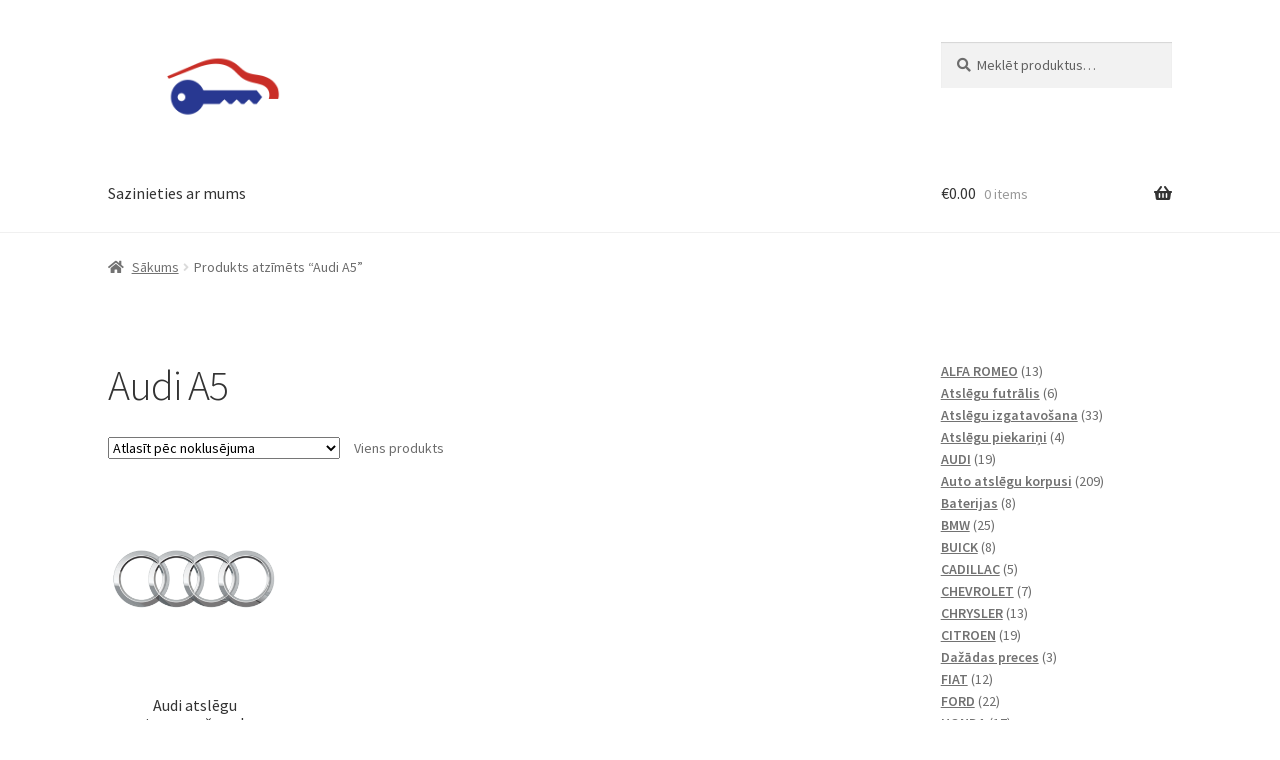

--- FILE ---
content_type: text/html
request_url: https://automasinu-atslegas.lv/produkta-birka/audi-a5/
body_size: 15435
content:
<!doctype html>
<html lang="lv-LV">
<head>
<meta charset="UTF-8">
<meta name="viewport" content="width=device-width, initial-scale=1">
<link rel="profile" href="https://gmpg.org/xfn/11">
<link rel="pingback" href="https://automasinu-atslegas.lv/xmlrpc.php">
<meta name='robots' content='index, follow, max-image-preview:large, max-snippet:-1, max-video-preview:-1' />
<style>img:is([sizes="auto" i], [sizes^="auto," i]) { contain-intrinsic-size: 3000px 1500px }</style>
<!-- This site is optimized with the Yoast SEO plugin v26.4 - https://yoast.com/wordpress/plugins/seo/ -->
<title>Audi A5 Archives - Automašīnu atslēgas</title>
<link rel="canonical" href="https://automasinu-atslegas.lv/produkta-birka/audi-a5/" />
<meta property="og:locale" content="lv_LV" />
<meta property="og:type" content="article" />
<meta property="og:title" content="Audi A5 Archives - Automašīnu atslēgas" />
<meta property="og:url" content="https://automasinu-atslegas.lv/produkta-birka/audi-a5/" />
<meta property="og:site_name" content="Automašīnu atslēgas" />
<meta name="twitter:card" content="summary_large_image" />
<script type="application/ld+json" class="yoast-schema-graph">{"@context":"https://schema.org","@graph":[{"@type":"CollectionPage","@id":"https://automasinu-atslegas.lv/produkta-birka/audi-a5/","url":"https://automasinu-atslegas.lv/produkta-birka/audi-a5/","name":"Audi A5 Archives - Automašīnu atslēgas","isPartOf":{"@id":"https://automasinu-atslegas.lv/#website"},"primaryImageOfPage":{"@id":"https://automasinu-atslegas.lv/produkta-birka/audi-a5/#primaryimage"},"image":{"@id":"https://automasinu-atslegas.lv/produkta-birka/audi-a5/#primaryimage"},"thumbnailUrl":"https://automasinu-atslegas.lv/wp-content/uploads/2024/09/audi_logo_wallpaper_high_resolution.png","breadcrumb":{"@id":"https://automasinu-atslegas.lv/produkta-birka/audi-a5/#breadcrumb"},"inLanguage":"lv-LV"},{"@type":"ImageObject","inLanguage":"lv-LV","@id":"https://automasinu-atslegas.lv/produkta-birka/audi-a5/#primaryimage","url":"https://automasinu-atslegas.lv/wp-content/uploads/2024/09/audi_logo_wallpaper_high_resolution.png","contentUrl":"https://automasinu-atslegas.lv/wp-content/uploads/2024/09/audi_logo_wallpaper_high_resolution.png","width":500,"height":500,"caption":"Audi atslēgu ražošana"},{"@type":"BreadcrumbList","@id":"https://automasinu-atslegas.lv/produkta-birka/audi-a5/#breadcrumb","itemListElement":[{"@type":"ListItem","position":1,"name":"Home","item":"https://automasinu-atslegas.lv/"},{"@type":"ListItem","position":2,"name":"Audi A5"}]},{"@type":"WebSite","@id":"https://automasinu-atslegas.lv/#website","url":"https://automasinu-atslegas.lv/","name":"Automašīnu atslēgas","description":"Atslēgas, atslēgu futrāļi, atslēgu izgatavošana, programmēšana","publisher":{"@id":"https://automasinu-atslegas.lv/#organization"},"potentialAction":[{"@type":"SearchAction","target":{"@type":"EntryPoint","urlTemplate":"https://automasinu-atslegas.lv/?s={search_term_string}"},"query-input":{"@type":"PropertyValueSpecification","valueRequired":true,"valueName":"search_term_string"}}],"inLanguage":"lv-LV"},{"@type":"Organization","@id":"https://automasinu-atslegas.lv/#organization","name":"Automašīnu atslēgas","url":"https://automasinu-atslegas.lv/","logo":{"@type":"ImageObject","inLanguage":"lv-LV","@id":"https://automasinu-atslegas.lv/#/schema/logo/image/","url":"https://automasinu-atslegas.lv/wp-content/uploads/2024/09/cropped-png1.png","contentUrl":"https://automasinu-atslegas.lv/wp-content/uploads/2024/09/cropped-png1.png","width":1000,"height":396,"caption":"Automašīnu atslēgas"},"image":{"@id":"https://automasinu-atslegas.lv/#/schema/logo/image/"},"sameAs":["https://www.facebook.com/AutomasinuAtslegas"]}]}</script>
<!-- / Yoast SEO plugin. -->
<link rel='dns-prefetch' href='//www.googletagmanager.com' />
<link rel='dns-prefetch' href='//capi-automation.s3.us-east-2.amazonaws.com' />
<link rel='dns-prefetch' href='//cdnjs.cloudflare.com' />
<link rel='dns-prefetch' href='//fonts.googleapis.com' />
<link rel="alternate" type="application/rss+xml" title="Automašīnu atslēgas&raquo; Plūsma" href="https://automasinu-atslegas.lv/feed/" />
<link rel="alternate" type="application/rss+xml" title="Komentāru plūsma" href="https://automasinu-atslegas.lv/comments/feed/" />
<link rel="alternate" type="application/rss+xml" title="Automašīnu atslēgas &raquo; Audi A5 Birka plūsma" href="https://automasinu-atslegas.lv/produkta-birka/audi-a5/feed/" />
<!-- <link rel='stylesheet' id='wp-block-library-css' href='https://automasinu-atslegas.lv/wp-includes/css/dist/block-library/style.min.css?ver=6.8.3' media='all' /> -->
<link rel="stylesheet" type="text/css" href="//automasinu-atslegas.lv/wp-content/cache/wpfc-minified/8m3gpz6t/bnnrp.css" media="all"/>
<style id='wp-block-library-theme-inline-css'>
.wp-block-audio :where(figcaption){color:#555;font-size:13px;text-align:center}.is-dark-theme .wp-block-audio :where(figcaption){color:#ffffffa6}.wp-block-audio{margin:0 0 1em}.wp-block-code{border:1px solid #ccc;border-radius:4px;font-family:Menlo,Consolas,monaco,monospace;padding:.8em 1em}.wp-block-embed :where(figcaption){color:#555;font-size:13px;text-align:center}.is-dark-theme .wp-block-embed :where(figcaption){color:#ffffffa6}.wp-block-embed{margin:0 0 1em}.blocks-gallery-caption{color:#555;font-size:13px;text-align:center}.is-dark-theme .blocks-gallery-caption{color:#ffffffa6}:root :where(.wp-block-image figcaption){color:#555;font-size:13px;text-align:center}.is-dark-theme :root :where(.wp-block-image figcaption){color:#ffffffa6}.wp-block-image{margin:0 0 1em}.wp-block-pullquote{border-bottom:4px solid;border-top:4px solid;color:currentColor;margin-bottom:1.75em}.wp-block-pullquote cite,.wp-block-pullquote footer,.wp-block-pullquote__citation{color:currentColor;font-size:.8125em;font-style:normal;text-transform:uppercase}.wp-block-quote{border-left:.25em solid;margin:0 0 1.75em;padding-left:1em}.wp-block-quote cite,.wp-block-quote footer{color:currentColor;font-size:.8125em;font-style:normal;position:relative}.wp-block-quote:where(.has-text-align-right){border-left:none;border-right:.25em solid;padding-left:0;padding-right:1em}.wp-block-quote:where(.has-text-align-center){border:none;padding-left:0}.wp-block-quote.is-large,.wp-block-quote.is-style-large,.wp-block-quote:where(.is-style-plain){border:none}.wp-block-search .wp-block-search__label{font-weight:700}.wp-block-search__button{border:1px solid #ccc;padding:.375em .625em}:where(.wp-block-group.has-background){padding:1.25em 2.375em}.wp-block-separator.has-css-opacity{opacity:.4}.wp-block-separator{border:none;border-bottom:2px solid;margin-left:auto;margin-right:auto}.wp-block-separator.has-alpha-channel-opacity{opacity:1}.wp-block-separator:not(.is-style-wide):not(.is-style-dots){width:100px}.wp-block-separator.has-background:not(.is-style-dots){border-bottom:none;height:1px}.wp-block-separator.has-background:not(.is-style-wide):not(.is-style-dots){height:2px}.wp-block-table{margin:0 0 1em}.wp-block-table td,.wp-block-table th{word-break:normal}.wp-block-table :where(figcaption){color:#555;font-size:13px;text-align:center}.is-dark-theme .wp-block-table :where(figcaption){color:#ffffffa6}.wp-block-video :where(figcaption){color:#555;font-size:13px;text-align:center}.is-dark-theme .wp-block-video :where(figcaption){color:#ffffffa6}.wp-block-video{margin:0 0 1em}:root :where(.wp-block-template-part.has-background){margin-bottom:0;margin-top:0;padding:1.25em 2.375em}
</style>
<style id='classic-theme-styles-inline-css'>
/*! This file is auto-generated */
.wp-block-button__link{color:#fff;background-color:#32373c;border-radius:9999px;box-shadow:none;text-decoration:none;padding:calc(.667em + 2px) calc(1.333em + 2px);font-size:1.125em}.wp-block-file__button{background:#32373c;color:#fff;text-decoration:none}
</style>
<!-- <link rel='stylesheet' id='storefront-gutenberg-blocks-css' href='https://automasinu-atslegas.lv/wp-content/themes/storefront/assets/css/base/gutenberg-blocks.css?ver=4.6.1' media='all' /> -->
<link rel="stylesheet" type="text/css" href="//automasinu-atslegas.lv/wp-content/cache/wpfc-minified/8n3dvt1e/bnnrp.css" media="all"/>
<style id='storefront-gutenberg-blocks-inline-css'>
.wp-block-button__link:not(.has-text-color) {
color: #ffffff;
}
.wp-block-button__link:not(.has-text-color):hover,
.wp-block-button__link:not(.has-text-color):focus,
.wp-block-button__link:not(.has-text-color):active {
color: #ffffff;
}
.wp-block-button__link:not(.has-background) {
background-color: #0a0a0a;
}
.wp-block-button__link:not(.has-background):hover,
.wp-block-button__link:not(.has-background):focus,
.wp-block-button__link:not(.has-background):active {
border-color: #000000;
background-color: #000000;
}
.wc-block-grid__products .wc-block-grid__product .wp-block-button__link {
background-color: #0a0a0a;
border-color: #0a0a0a;
color: #ffffff;
}
.wp-block-quote footer,
.wp-block-quote cite,
.wp-block-quote__citation {
color: #6d6d6d;
}
.wp-block-pullquote cite,
.wp-block-pullquote footer,
.wp-block-pullquote__citation {
color: #6d6d6d;
}
.wp-block-image figcaption {
color: #6d6d6d;
}
.wp-block-separator.is-style-dots::before {
color: #333333;
}
.wp-block-file a.wp-block-file__button {
color: #ffffff;
background-color: #0a0a0a;
border-color: #0a0a0a;
}
.wp-block-file a.wp-block-file__button:hover,
.wp-block-file a.wp-block-file__button:focus,
.wp-block-file a.wp-block-file__button:active {
color: #ffffff;
background-color: #000000;
}
.wp-block-code,
.wp-block-preformatted pre {
color: #6d6d6d;
}
.wp-block-table:not( .has-background ):not( .is-style-stripes ) tbody tr:nth-child(2n) td {
background-color: #fdfdfd;
}
.wp-block-cover .wp-block-cover__inner-container h1:not(.has-text-color),
.wp-block-cover .wp-block-cover__inner-container h2:not(.has-text-color),
.wp-block-cover .wp-block-cover__inner-container h3:not(.has-text-color),
.wp-block-cover .wp-block-cover__inner-container h4:not(.has-text-color),
.wp-block-cover .wp-block-cover__inner-container h5:not(.has-text-color),
.wp-block-cover .wp-block-cover__inner-container h6:not(.has-text-color) {
color: #000000;
}
.wc-block-components-price-slider__range-input-progress,
.rtl .wc-block-components-price-slider__range-input-progress {
--range-color: #1e73be;
}
/* Target only IE11 */
@media all and (-ms-high-contrast: none), (-ms-high-contrast: active) {
.wc-block-components-price-slider__range-input-progress {
background: #1e73be;
}
}
.wc-block-components-button:not(.is-link) {
background-color: #0a0a0a;
color: #ffffff;
}
.wc-block-components-button:not(.is-link):hover,
.wc-block-components-button:not(.is-link):focus,
.wc-block-components-button:not(.is-link):active {
background-color: #000000;
color: #ffffff;
}
.wc-block-components-button:not(.is-link):disabled {
background-color: #0a0a0a;
color: #ffffff;
}
.wc-block-cart__submit-container {
background-color: #ffffff;
}
.wc-block-cart__submit-container::before {
color: rgba(220,220,220,0.5);
}
.wc-block-components-order-summary-item__quantity {
background-color: #ffffff;
border-color: #6d6d6d;
box-shadow: 0 0 0 2px #ffffff;
color: #6d6d6d;
}
</style>
<style id='global-styles-inline-css'>
:root{--wp--preset--aspect-ratio--square: 1;--wp--preset--aspect-ratio--4-3: 4/3;--wp--preset--aspect-ratio--3-4: 3/4;--wp--preset--aspect-ratio--3-2: 3/2;--wp--preset--aspect-ratio--2-3: 2/3;--wp--preset--aspect-ratio--16-9: 16/9;--wp--preset--aspect-ratio--9-16: 9/16;--wp--preset--color--black: #000000;--wp--preset--color--cyan-bluish-gray: #abb8c3;--wp--preset--color--white: #ffffff;--wp--preset--color--pale-pink: #f78da7;--wp--preset--color--vivid-red: #cf2e2e;--wp--preset--color--luminous-vivid-orange: #ff6900;--wp--preset--color--luminous-vivid-amber: #fcb900;--wp--preset--color--light-green-cyan: #7bdcb5;--wp--preset--color--vivid-green-cyan: #00d084;--wp--preset--color--pale-cyan-blue: #8ed1fc;--wp--preset--color--vivid-cyan-blue: #0693e3;--wp--preset--color--vivid-purple: #9b51e0;--wp--preset--gradient--vivid-cyan-blue-to-vivid-purple: linear-gradient(135deg,rgba(6,147,227,1) 0%,rgb(155,81,224) 100%);--wp--preset--gradient--light-green-cyan-to-vivid-green-cyan: linear-gradient(135deg,rgb(122,220,180) 0%,rgb(0,208,130) 100%);--wp--preset--gradient--luminous-vivid-amber-to-luminous-vivid-orange: linear-gradient(135deg,rgba(252,185,0,1) 0%,rgba(255,105,0,1) 100%);--wp--preset--gradient--luminous-vivid-orange-to-vivid-red: linear-gradient(135deg,rgba(255,105,0,1) 0%,rgb(207,46,46) 100%);--wp--preset--gradient--very-light-gray-to-cyan-bluish-gray: linear-gradient(135deg,rgb(238,238,238) 0%,rgb(169,184,195) 100%);--wp--preset--gradient--cool-to-warm-spectrum: linear-gradient(135deg,rgb(74,234,220) 0%,rgb(151,120,209) 20%,rgb(207,42,186) 40%,rgb(238,44,130) 60%,rgb(251,105,98) 80%,rgb(254,248,76) 100%);--wp--preset--gradient--blush-light-purple: linear-gradient(135deg,rgb(255,206,236) 0%,rgb(152,150,240) 100%);--wp--preset--gradient--blush-bordeaux: linear-gradient(135deg,rgb(254,205,165) 0%,rgb(254,45,45) 50%,rgb(107,0,62) 100%);--wp--preset--gradient--luminous-dusk: linear-gradient(135deg,rgb(255,203,112) 0%,rgb(199,81,192) 50%,rgb(65,88,208) 100%);--wp--preset--gradient--pale-ocean: linear-gradient(135deg,rgb(255,245,203) 0%,rgb(182,227,212) 50%,rgb(51,167,181) 100%);--wp--preset--gradient--electric-grass: linear-gradient(135deg,rgb(202,248,128) 0%,rgb(113,206,126) 100%);--wp--preset--gradient--midnight: linear-gradient(135deg,rgb(2,3,129) 0%,rgb(40,116,252) 100%);--wp--preset--font-size--small: 14px;--wp--preset--font-size--medium: 23px;--wp--preset--font-size--large: 26px;--wp--preset--font-size--x-large: 42px;--wp--preset--font-size--normal: 16px;--wp--preset--font-size--huge: 37px;--wp--preset--spacing--20: 0.44rem;--wp--preset--spacing--30: 0.67rem;--wp--preset--spacing--40: 1rem;--wp--preset--spacing--50: 1.5rem;--wp--preset--spacing--60: 2.25rem;--wp--preset--spacing--70: 3.38rem;--wp--preset--spacing--80: 5.06rem;--wp--preset--shadow--natural: 6px 6px 9px rgba(0, 0, 0, 0.2);--wp--preset--shadow--deep: 12px 12px 50px rgba(0, 0, 0, 0.4);--wp--preset--shadow--sharp: 6px 6px 0px rgba(0, 0, 0, 0.2);--wp--preset--shadow--outlined: 6px 6px 0px -3px rgba(255, 255, 255, 1), 6px 6px rgba(0, 0, 0, 1);--wp--preset--shadow--crisp: 6px 6px 0px rgba(0, 0, 0, 1);}:root :where(.is-layout-flow) > :first-child{margin-block-start: 0;}:root :where(.is-layout-flow) > :last-child{margin-block-end: 0;}:root :where(.is-layout-flow) > *{margin-block-start: 24px;margin-block-end: 0;}:root :where(.is-layout-constrained) > :first-child{margin-block-start: 0;}:root :where(.is-layout-constrained) > :last-child{margin-block-end: 0;}:root :where(.is-layout-constrained) > *{margin-block-start: 24px;margin-block-end: 0;}:root :where(.is-layout-flex){gap: 24px;}:root :where(.is-layout-grid){gap: 24px;}body .is-layout-flex{display: flex;}.is-layout-flex{flex-wrap: wrap;align-items: center;}.is-layout-flex > :is(*, div){margin: 0;}body .is-layout-grid{display: grid;}.is-layout-grid > :is(*, div){margin: 0;}.has-black-color{color: var(--wp--preset--color--black) !important;}.has-cyan-bluish-gray-color{color: var(--wp--preset--color--cyan-bluish-gray) !important;}.has-white-color{color: var(--wp--preset--color--white) !important;}.has-pale-pink-color{color: var(--wp--preset--color--pale-pink) !important;}.has-vivid-red-color{color: var(--wp--preset--color--vivid-red) !important;}.has-luminous-vivid-orange-color{color: var(--wp--preset--color--luminous-vivid-orange) !important;}.has-luminous-vivid-amber-color{color: var(--wp--preset--color--luminous-vivid-amber) !important;}.has-light-green-cyan-color{color: var(--wp--preset--color--light-green-cyan) !important;}.has-vivid-green-cyan-color{color: var(--wp--preset--color--vivid-green-cyan) !important;}.has-pale-cyan-blue-color{color: var(--wp--preset--color--pale-cyan-blue) !important;}.has-vivid-cyan-blue-color{color: var(--wp--preset--color--vivid-cyan-blue) !important;}.has-vivid-purple-color{color: var(--wp--preset--color--vivid-purple) !important;}.has-black-background-color{background-color: var(--wp--preset--color--black) !important;}.has-cyan-bluish-gray-background-color{background-color: var(--wp--preset--color--cyan-bluish-gray) !important;}.has-white-background-color{background-color: var(--wp--preset--color--white) !important;}.has-pale-pink-background-color{background-color: var(--wp--preset--color--pale-pink) !important;}.has-vivid-red-background-color{background-color: var(--wp--preset--color--vivid-red) !important;}.has-luminous-vivid-orange-background-color{background-color: var(--wp--preset--color--luminous-vivid-orange) !important;}.has-luminous-vivid-amber-background-color{background-color: var(--wp--preset--color--luminous-vivid-amber) !important;}.has-light-green-cyan-background-color{background-color: var(--wp--preset--color--light-green-cyan) !important;}.has-vivid-green-cyan-background-color{background-color: var(--wp--preset--color--vivid-green-cyan) !important;}.has-pale-cyan-blue-background-color{background-color: var(--wp--preset--color--pale-cyan-blue) !important;}.has-vivid-cyan-blue-background-color{background-color: var(--wp--preset--color--vivid-cyan-blue) !important;}.has-vivid-purple-background-color{background-color: var(--wp--preset--color--vivid-purple) !important;}.has-black-border-color{border-color: var(--wp--preset--color--black) !important;}.has-cyan-bluish-gray-border-color{border-color: var(--wp--preset--color--cyan-bluish-gray) !important;}.has-white-border-color{border-color: var(--wp--preset--color--white) !important;}.has-pale-pink-border-color{border-color: var(--wp--preset--color--pale-pink) !important;}.has-vivid-red-border-color{border-color: var(--wp--preset--color--vivid-red) !important;}.has-luminous-vivid-orange-border-color{border-color: var(--wp--preset--color--luminous-vivid-orange) !important;}.has-luminous-vivid-amber-border-color{border-color: var(--wp--preset--color--luminous-vivid-amber) !important;}.has-light-green-cyan-border-color{border-color: var(--wp--preset--color--light-green-cyan) !important;}.has-vivid-green-cyan-border-color{border-color: var(--wp--preset--color--vivid-green-cyan) !important;}.has-pale-cyan-blue-border-color{border-color: var(--wp--preset--color--pale-cyan-blue) !important;}.has-vivid-cyan-blue-border-color{border-color: var(--wp--preset--color--vivid-cyan-blue) !important;}.has-vivid-purple-border-color{border-color: var(--wp--preset--color--vivid-purple) !important;}.has-vivid-cyan-blue-to-vivid-purple-gradient-background{background: var(--wp--preset--gradient--vivid-cyan-blue-to-vivid-purple) !important;}.has-light-green-cyan-to-vivid-green-cyan-gradient-background{background: var(--wp--preset--gradient--light-green-cyan-to-vivid-green-cyan) !important;}.has-luminous-vivid-amber-to-luminous-vivid-orange-gradient-background{background: var(--wp--preset--gradient--luminous-vivid-amber-to-luminous-vivid-orange) !important;}.has-luminous-vivid-orange-to-vivid-red-gradient-background{background: var(--wp--preset--gradient--luminous-vivid-orange-to-vivid-red) !important;}.has-very-light-gray-to-cyan-bluish-gray-gradient-background{background: var(--wp--preset--gradient--very-light-gray-to-cyan-bluish-gray) !important;}.has-cool-to-warm-spectrum-gradient-background{background: var(--wp--preset--gradient--cool-to-warm-spectrum) !important;}.has-blush-light-purple-gradient-background{background: var(--wp--preset--gradient--blush-light-purple) !important;}.has-blush-bordeaux-gradient-background{background: var(--wp--preset--gradient--blush-bordeaux) !important;}.has-luminous-dusk-gradient-background{background: var(--wp--preset--gradient--luminous-dusk) !important;}.has-pale-ocean-gradient-background{background: var(--wp--preset--gradient--pale-ocean) !important;}.has-electric-grass-gradient-background{background: var(--wp--preset--gradient--electric-grass) !important;}.has-midnight-gradient-background{background: var(--wp--preset--gradient--midnight) !important;}.has-small-font-size{font-size: var(--wp--preset--font-size--small) !important;}.has-medium-font-size{font-size: var(--wp--preset--font-size--medium) !important;}.has-large-font-size{font-size: var(--wp--preset--font-size--large) !important;}.has-x-large-font-size{font-size: var(--wp--preset--font-size--x-large) !important;}
:root :where(.wp-block-pullquote){font-size: 1.5em;line-height: 1.6;}
</style>
<style id='woocommerce-inline-inline-css'>
.woocommerce form .form-row .required { visibility: visible; }
</style>
<link rel='stylesheet' id='select2css-css' href='//cdnjs.cloudflare.com/ajax/libs/select2/4.0.7/css/select2.css?ver=1.0' media='all' />
<!-- <link rel='stylesheet' id='brands-styles-css' href='https://automasinu-atslegas.lv/wp-content/plugins/woocommerce/assets/css/brands.css?ver=10.3.5' media='all' /> -->
<!-- <link rel='stylesheet' id='storefront-style-css' href='https://automasinu-atslegas.lv/wp-content/themes/storefront/style.css?ver=4.6.1' media='all' /> -->
<link rel="stylesheet" type="text/css" href="//automasinu-atslegas.lv/wp-content/cache/wpfc-minified/fekew6tr/bnnrp.css" media="all"/>
<style id='storefront-style-inline-css'>
.main-navigation ul li a,
.site-title a,
ul.menu li a,
.site-branding h1 a,
button.menu-toggle,
button.menu-toggle:hover,
.handheld-navigation .dropdown-toggle {
color: #333333;
}
button.menu-toggle,
button.menu-toggle:hover {
border-color: #333333;
}
.main-navigation ul li a:hover,
.main-navigation ul li:hover > a,
.site-title a:hover,
.site-header ul.menu li.current-menu-item > a {
color: #747474;
}
table:not( .has-background ) th {
background-color: #f8f8f8;
}
table:not( .has-background ) tbody td {
background-color: #fdfdfd;
}
table:not( .has-background ) tbody tr:nth-child(2n) td,
fieldset,
fieldset legend {
background-color: #fbfbfb;
}
.site-header,
.secondary-navigation ul ul,
.main-navigation ul.menu > li.menu-item-has-children:after,
.secondary-navigation ul.menu ul,
.storefront-handheld-footer-bar,
.storefront-handheld-footer-bar ul li > a,
.storefront-handheld-footer-bar ul li.search .site-search,
button.menu-toggle,
button.menu-toggle:hover {
background-color: #ffffff;
}
p.site-description,
.site-header,
.storefront-handheld-footer-bar {
color: #404040;
}
button.menu-toggle:after,
button.menu-toggle:before,
button.menu-toggle span:before {
background-color: #333333;
}
h1, h2, h3, h4, h5, h6, .wc-block-grid__product-title {
color: #333333;
}
.widget h1 {
border-bottom-color: #333333;
}
body,
.secondary-navigation a {
color: #6d6d6d;
}
.widget-area .widget a,
.hentry .entry-header .posted-on a,
.hentry .entry-header .post-author a,
.hentry .entry-header .post-comments a,
.hentry .entry-header .byline a {
color: #727272;
}
a {
color: #1e73be;
}
a:focus,
button:focus,
.button.alt:focus,
input:focus,
textarea:focus,
input[type="button"]:focus,
input[type="reset"]:focus,
input[type="submit"]:focus,
input[type="email"]:focus,
input[type="tel"]:focus,
input[type="url"]:focus,
input[type="password"]:focus,
input[type="search"]:focus {
outline-color: #1e73be;
}
button, input[type="button"], input[type="reset"], input[type="submit"], .button, .widget a.button {
background-color: #0a0a0a;
border-color: #0a0a0a;
color: #ffffff;
}
button:hover, input[type="button"]:hover, input[type="reset"]:hover, input[type="submit"]:hover, .button:hover, .widget a.button:hover {
background-color: #000000;
border-color: #000000;
color: #ffffff;
}
button.alt, input[type="button"].alt, input[type="reset"].alt, input[type="submit"].alt, .button.alt, .widget-area .widget a.button.alt {
background-color: #0a0a0a;
border-color: #0a0a0a;
color: #ffffff;
}
button.alt:hover, input[type="button"].alt:hover, input[type="reset"].alt:hover, input[type="submit"].alt:hover, .button.alt:hover, .widget-area .widget a.button.alt:hover {
background-color: #000000;
border-color: #000000;
color: #ffffff;
}
.pagination .page-numbers li .page-numbers.current {
background-color: #e6e6e6;
color: #636363;
}
#comments .comment-list .comment-content .comment-text {
background-color: #f8f8f8;
}
.site-footer {
background-color: #0a0a0a;
color: #ffffff;
}
.site-footer a:not(.button):not(.components-button) {
color: #cccccc;
}
.site-footer .storefront-handheld-footer-bar a:not(.button):not(.components-button) {
color: #333333;
}
.site-footer h1, .site-footer h2, .site-footer h3, .site-footer h4, .site-footer h5, .site-footer h6, .site-footer .widget .widget-title, .site-footer .widget .widgettitle {
color: #ffffff;
}
.page-template-template-homepage.has-post-thumbnail .type-page.has-post-thumbnail .entry-title {
color: #000000;
}
.page-template-template-homepage.has-post-thumbnail .type-page.has-post-thumbnail .entry-content {
color: #000000;
}
@media screen and ( min-width: 768px ) {
.secondary-navigation ul.menu a:hover {
color: #595959;
}
.secondary-navigation ul.menu a {
color: #404040;
}
.main-navigation ul.menu ul.sub-menu,
.main-navigation ul.nav-menu ul.children {
background-color: #f0f0f0;
}
.site-header {
border-bottom-color: #f0f0f0;
}
}
</style>
<!-- <link rel='stylesheet' id='storefront-icons-css' href='https://automasinu-atslegas.lv/wp-content/themes/storefront/assets/css/base/icons.css?ver=4.6.1' media='all' /> -->
<link rel="stylesheet" type="text/css" href="//automasinu-atslegas.lv/wp-content/cache/wpfc-minified/lc8dvtr5/bnnrp.css" media="all"/>
<link rel='stylesheet' id='storefront-fonts-css' href='https://fonts.googleapis.com/css?family=Source+Sans+Pro%3A400%2C300%2C300italic%2C400italic%2C600%2C700%2C900&#038;subset=latin%2Clatin-ext&#038;ver=4.6.1' media='all' />
<!-- <link rel='stylesheet' id='mollie-applepaydirect-css' href='https://automasinu-atslegas.lv/wp-content/plugins/mollie-payments-for-woocommerce/public/css/mollie-applepaydirect.min.css?ver=1762195467' media='screen' /> -->
<link rel="stylesheet" type="text/css" href="//automasinu-atslegas.lv/wp-content/cache/wpfc-minified/16u6088/bnnrp.css" media="screen"/>
<!-- <link rel='stylesheet' id='storefront-woocommerce-style-css' href='https://automasinu-atslegas.lv/wp-content/themes/storefront/assets/css/woocommerce/woocommerce.css?ver=4.6.1' media='all' /> -->
<link rel="stylesheet" type="text/css" href="//automasinu-atslegas.lv/wp-content/cache/wpfc-minified/12hoadrp/bnnrp.css" media="all"/>
<style id='storefront-woocommerce-style-inline-css'>
@font-face {
font-family: star;
src: url(https://automasinu-atslegas.lv/wp-content/plugins/woocommerce/assets/fonts/star.eot);
src:
url(https://automasinu-atslegas.lv/wp-content/plugins/woocommerce/assets/fonts/star.eot?#iefix) format("embedded-opentype"),
url(https://automasinu-atslegas.lv/wp-content/plugins/woocommerce/assets/fonts/star.woff) format("woff"),
url(https://automasinu-atslegas.lv/wp-content/plugins/woocommerce/assets/fonts/star.ttf) format("truetype"),
url(https://automasinu-atslegas.lv/wp-content/plugins/woocommerce/assets/fonts/star.svg#star) format("svg");
font-weight: 400;
font-style: normal;
}
@font-face {
font-family: WooCommerce;
src: url(https://automasinu-atslegas.lv/wp-content/plugins/woocommerce/assets/fonts/WooCommerce.eot);
src:
url(https://automasinu-atslegas.lv/wp-content/plugins/woocommerce/assets/fonts/WooCommerce.eot?#iefix) format("embedded-opentype"),
url(https://automasinu-atslegas.lv/wp-content/plugins/woocommerce/assets/fonts/WooCommerce.woff) format("woff"),
url(https://automasinu-atslegas.lv/wp-content/plugins/woocommerce/assets/fonts/WooCommerce.ttf) format("truetype"),
url(https://automasinu-atslegas.lv/wp-content/plugins/woocommerce/assets/fonts/WooCommerce.svg#WooCommerce) format("svg");
font-weight: 400;
font-style: normal;
}
a.cart-contents,
.site-header-cart .widget_shopping_cart a {
color: #333333;
}
a.cart-contents:hover,
.site-header-cart .widget_shopping_cart a:hover,
.site-header-cart:hover > li > a {
color: #747474;
}
table.cart td.product-remove,
table.cart td.actions {
border-top-color: #ffffff;
}
.storefront-handheld-footer-bar ul li.cart .count {
background-color: #333333;
color: #ffffff;
border-color: #ffffff;
}
.woocommerce-tabs ul.tabs li.active a,
ul.products li.product .price,
.onsale,
.wc-block-grid__product-onsale,
.widget_search form:before,
.widget_product_search form:before {
color: #6d6d6d;
}
.woocommerce-breadcrumb a,
a.woocommerce-review-link,
.product_meta a {
color: #727272;
}
.wc-block-grid__product-onsale,
.onsale {
border-color: #6d6d6d;
}
.star-rating span:before,
.quantity .plus, .quantity .minus,
p.stars a:hover:after,
p.stars a:after,
.star-rating span:before,
#payment .payment_methods li input[type=radio]:first-child:checked+label:before {
color: #1e73be;
}
.widget_price_filter .ui-slider .ui-slider-range,
.widget_price_filter .ui-slider .ui-slider-handle {
background-color: #1e73be;
}
.order_details {
background-color: #f8f8f8;
}
.order_details > li {
border-bottom: 1px dotted #e3e3e3;
}
.order_details:before,
.order_details:after {
background: -webkit-linear-gradient(transparent 0,transparent 0),-webkit-linear-gradient(135deg,#f8f8f8 33.33%,transparent 33.33%),-webkit-linear-gradient(45deg,#f8f8f8 33.33%,transparent 33.33%)
}
#order_review {
background-color: #ffffff;
}
#payment .payment_methods > li .payment_box,
#payment .place-order {
background-color: #fafafa;
}
#payment .payment_methods > li:not(.woocommerce-notice) {
background-color: #f5f5f5;
}
#payment .payment_methods > li:not(.woocommerce-notice):hover {
background-color: #f0f0f0;
}
.woocommerce-pagination .page-numbers li .page-numbers.current {
background-color: #e6e6e6;
color: #636363;
}
.wc-block-grid__product-onsale,
.onsale,
.woocommerce-pagination .page-numbers li .page-numbers:not(.current) {
color: #6d6d6d;
}
p.stars a:before,
p.stars a:hover~a:before,
p.stars.selected a.active~a:before {
color: #6d6d6d;
}
p.stars.selected a.active:before,
p.stars:hover a:before,
p.stars.selected a:not(.active):before,
p.stars.selected a.active:before {
color: #1e73be;
}
.single-product div.product .woocommerce-product-gallery .woocommerce-product-gallery__trigger {
background-color: #0a0a0a;
color: #ffffff;
}
.single-product div.product .woocommerce-product-gallery .woocommerce-product-gallery__trigger:hover {
background-color: #000000;
border-color: #000000;
color: #ffffff;
}
.button.added_to_cart:focus,
.button.wc-forward:focus {
outline-color: #1e73be;
}
.added_to_cart,
.site-header-cart .widget_shopping_cart a.button,
.wc-block-grid__products .wc-block-grid__product .wp-block-button__link {
background-color: #0a0a0a;
border-color: #0a0a0a;
color: #ffffff;
}
.added_to_cart:hover,
.site-header-cart .widget_shopping_cart a.button:hover,
.wc-block-grid__products .wc-block-grid__product .wp-block-button__link:hover {
background-color: #000000;
border-color: #000000;
color: #ffffff;
}
.added_to_cart.alt, .added_to_cart, .widget a.button.checkout {
background-color: #0a0a0a;
border-color: #0a0a0a;
color: #ffffff;
}
.added_to_cart.alt:hover, .added_to_cart:hover, .widget a.button.checkout:hover {
background-color: #000000;
border-color: #000000;
color: #ffffff;
}
.button.loading {
color: #0a0a0a;
}
.button.loading:hover {
background-color: #0a0a0a;
}
.button.loading:after {
color: #ffffff;
}
@media screen and ( min-width: 768px ) {
.site-header-cart .widget_shopping_cart,
.site-header .product_list_widget li .quantity {
color: #404040;
}
.site-header-cart .widget_shopping_cart .buttons,
.site-header-cart .widget_shopping_cart .total {
background-color: #f5f5f5;
}
.site-header-cart .widget_shopping_cart {
background-color: #f0f0f0;
}
}
.storefront-product-pagination a {
color: #6d6d6d;
background-color: #ffffff;
}
.storefront-sticky-add-to-cart {
color: #6d6d6d;
background-color: #ffffff;
}
.storefront-sticky-add-to-cart a:not(.button) {
color: #333333;
}
</style>
<!-- <link rel='stylesheet' id='storefront-woocommerce-brands-style-css' href='https://automasinu-atslegas.lv/wp-content/themes/storefront/assets/css/woocommerce/extensions/brands.css?ver=4.6.1' media='all' /> -->
<link rel="stylesheet" type="text/css" href="//automasinu-atslegas.lv/wp-content/cache/wpfc-minified/1pd8osl6/bnnrp.css" media="all"/>
<script id="woocommerce-google-analytics-integration-gtag-js-after">
/* Google Analytics for WooCommerce (gtag.js) */
window.dataLayer = window.dataLayer || [];
function gtag(){dataLayer.push(arguments);}
// Set up default consent state.
for ( const mode of [{"analytics_storage":"denied","ad_storage":"denied","ad_user_data":"denied","ad_personalization":"denied","region":["AT","BE","BG","HR","CY","CZ","DK","EE","FI","FR","DE","GR","HU","IS","IE","IT","LV","LI","LT","LU","MT","NL","NO","PL","PT","RO","SK","SI","ES","SE","GB","CH"]}] || [] ) {
gtag( "consent", "default", { "wait_for_update": 500, ...mode } );
}
gtag("js", new Date());
gtag("set", "developer_id.dOGY3NW", true);
gtag("config", "G-29TF2CE97D", {"track_404":true,"allow_google_signals":true,"logged_in":false,"linker":{"domains":[],"allow_incoming":false},"custom_map":{"dimension1":"logged_in"}});
</script>
<script src='//automasinu-atslegas.lv/wp-content/cache/wpfc-minified/876u1quk/bnnrp.js' type="text/javascript"></script>
<!-- <script src="https://automasinu-atslegas.lv/wp-includes/js/jquery/jquery.min.js?ver=3.7.1" id="jquery-core-js"></script> -->
<!-- <script src="https://automasinu-atslegas.lv/wp-includes/js/jquery/jquery-migrate.min.js?ver=3.4.1" id="jquery-migrate-js"></script> -->
<!-- <script src="https://automasinu-atslegas.lv/wp-content/plugins/woocommerce/assets/js/jquery-blockui/jquery.blockUI.min.js?ver=2.7.0-wc.10.3.5" id="wc-jquery-blockui-js" defer data-wp-strategy="defer"></script> -->
<script id="wc-add-to-cart-js-extra">
var wc_add_to_cart_params = {"ajax_url":"\/wp-admin\/admin-ajax.php","wc_ajax_url":"\/?wc-ajax=%%endpoint%%","i18n_view_cart":"Apskat\u012bt grozu","cart_url":"https:\/\/automasinu-atslegas.lv\/grozs\/","is_cart":"","cart_redirect_after_add":"yes"};
</script>
<script src='//automasinu-atslegas.lv/wp-content/cache/wpfc-minified/mld7jlnd/bnnrp.js' type="text/javascript"></script>
<!-- <script src="https://automasinu-atslegas.lv/wp-content/plugins/woocommerce/assets/js/frontend/add-to-cart.min.js?ver=10.3.5" id="wc-add-to-cart-js" defer data-wp-strategy="defer"></script> -->
<!-- <script src="https://automasinu-atslegas.lv/wp-content/plugins/woocommerce/assets/js/js-cookie/js.cookie.min.js?ver=2.1.4-wc.10.3.5" id="wc-js-cookie-js" defer data-wp-strategy="defer"></script> -->
<script id="woocommerce-js-extra">
var woocommerce_params = {"ajax_url":"\/wp-admin\/admin-ajax.php","wc_ajax_url":"\/?wc-ajax=%%endpoint%%","i18n_password_show":"Show password","i18n_password_hide":"Hide password"};
</script>
<script src='//automasinu-atslegas.lv/wp-content/cache/wpfc-minified/odkedp1/bnnrp.js' type="text/javascript"></script>
<!-- <script src="https://automasinu-atslegas.lv/wp-content/plugins/woocommerce/assets/js/frontend/woocommerce.min.js?ver=10.3.5" id="woocommerce-js" defer data-wp-strategy="defer"></script> -->
<!-- <script src="https://automasinu-atslegas.lv/wp-content/plugins/woocommerce/assets/js/select2/select2.full.min.js?ver=4.0.3-wc.10.3.5" id="wc-select2-js" defer data-wp-strategy="defer"></script> -->
<script id="wc-cart-fragments-js-extra">
var wc_cart_fragments_params = {"ajax_url":"\/wp-admin\/admin-ajax.php","wc_ajax_url":"\/?wc-ajax=%%endpoint%%","cart_hash_key":"wc_cart_hash_0fe0da5d00a841a8c24b1a561d42d251","fragment_name":"wc_fragments_0fe0da5d00a841a8c24b1a561d42d251","request_timeout":"5000"};
</script>
<script src='//automasinu-atslegas.lv/wp-content/cache/wpfc-minified/jqihpzsx/bnnrp.js' type="text/javascript"></script>
<!-- <script src="https://automasinu-atslegas.lv/wp-content/plugins/woocommerce/assets/js/frontend/cart-fragments.min.js?ver=10.3.5" id="wc-cart-fragments-js" defer data-wp-strategy="defer"></script> -->
<link rel="https://api.w.org/" href="https://automasinu-atslegas.lv/wp-json/" /><link rel="alternate" title="JSON" type="application/json" href="https://automasinu-atslegas.lv/wp-json/wp/v2/product_tag/628" /><link rel="EditURI" type="application/rsd+xml" title="RSD" href="https://automasinu-atslegas.lv/xmlrpc.php?rsd" />
<meta name="generator" content="WordPress 6.8.3" />
<meta name="generator" content="WooCommerce 10.3.5" />
<noscript><style>.woocommerce-product-gallery{ opacity: 1 !important; }</style></noscript>
<script  type="text/javascript">
!function(f,b,e,v,n,t,s){if(f.fbq)return;n=f.fbq=function(){n.callMethod?
n.callMethod.apply(n,arguments):n.queue.push(arguments)};if(!f._fbq)f._fbq=n;
n.push=n;n.loaded=!0;n.version='2.0';n.queue=[];t=b.createElement(e);t.async=!0;
t.src=v;s=b.getElementsByTagName(e)[0];s.parentNode.insertBefore(t,s)}(window,
document,'script','https://connect.facebook.net/en_US/fbevents.js');
</script>
<!-- WooCommerce Facebook Integration Begin -->
<script  type="text/javascript">
fbq('init', '562285238997229', {}, {
"agent": "woocommerce_0-10.3.5-3.5.14"
});
document.addEventListener( 'DOMContentLoaded', function() {
// Insert placeholder for events injected when a product is added to the cart through AJAX.
document.body.insertAdjacentHTML( 'beforeend', '<div class=\"wc-facebook-pixel-event-placeholder\"></div>' );
}, false );
</script>
<!-- WooCommerce Facebook Integration End -->
<link rel="icon" href="https://automasinu-atslegas.lv/wp-content/uploads/2024/09/cropped-png1-1-32x32.png" sizes="32x32" />
<link rel="icon" href="https://automasinu-atslegas.lv/wp-content/uploads/2024/09/cropped-png1-1-192x192.png" sizes="192x192" />
<link rel="apple-touch-icon" href="https://automasinu-atslegas.lv/wp-content/uploads/2024/09/cropped-png1-1-180x180.png" />
<meta name="msapplication-TileImage" content="https://automasinu-atslegas.lv/wp-content/uploads/2024/09/cropped-png1-1-270x270.png" />
<style id="wp-custom-css">
.woocommerce ul.products li.product:hover {
box-shadow: 0 4px 10px rgba(0, 0, 0, 0.2); /* Эффект при наведении */
transform: scale(1.02); /* Небольшое увеличение */
transition: all 0.3s ease-in-out; /* Плавный переход */
}
.button {
border-radius: 5px;
}/* Увеличьте это значение для более овальных углов */		</style>
</head>
<body class="archive tax-product_tag term-audi-a5 term-628 wp-custom-logo wp-embed-responsive wp-theme-storefront theme-storefront woocommerce woocommerce-page woocommerce-no-js storefront-align-wide right-sidebar woocommerce-active">
<div id="page" class="hfeed site">
<header id="masthead" class="site-header" role="banner" style="">
<div class="col-full">		<a class="skip-link screen-reader-text" href="#site-navigation">Skip to navigation</a>
<a class="skip-link screen-reader-text" href="#content">Skip to content</a>
<div class="site-branding">
<a href="https://automasinu-atslegas.lv/" class="custom-logo-link" rel="home"><img width="1000" height="396" src="https://automasinu-atslegas.lv/wp-content/uploads/2024/09/cropped-png1.png" class="custom-logo" alt="Automašīnu atslēgas" decoding="async" fetchpriority="high" srcset="https://automasinu-atslegas.lv/wp-content/uploads/2024/09/cropped-png1.png 1000w, https://automasinu-atslegas.lv/wp-content/uploads/2024/09/cropped-png1-416x165.png 416w, https://automasinu-atslegas.lv/wp-content/uploads/2024/09/cropped-png1-300x119.png 300w, https://automasinu-atslegas.lv/wp-content/uploads/2024/09/cropped-png1-768x304.png 768w" sizes="(max-width: 1000px) 100vw, 1000px" /></a>		</div>
<div class="site-search">
<div class="widget woocommerce widget_product_search"><form role="search" method="get" class="woocommerce-product-search" action="https://automasinu-atslegas.lv/">
<label class="screen-reader-text" for="woocommerce-product-search-field-0">Meklēt:</label>
<input type="search" id="woocommerce-product-search-field-0" class="search-field" placeholder="Meklēt produktus&hellip;" value="" name="s" />
<button type="submit" value="Meklēt" class="">Meklēt</button>
<input type="hidden" name="post_type" value="product" />
</form>
</div>			</div>
</div><div class="storefront-primary-navigation"><div class="col-full">		<nav id="site-navigation" class="main-navigation" role="navigation" aria-label="Primary Navigation">
<button id="site-navigation-menu-toggle" class="menu-toggle" aria-controls="site-navigation" aria-expanded="false"><span>Menu</span></button>
<div class="primary-navigation"><ul id="menu-menu" class="menu"><li id="menu-item-12303" class="menu-item menu-item-type-post_type menu-item-object-page menu-item-12303"><a href="https://automasinu-atslegas.lv/sazinieties-ar-mums/">Sazinieties ar mums</a></li>
</ul></div><div class="menu"><ul>
<li ><a href="https://automasinu-atslegas.lv/">Sākumlapa</a></li><li class="page_item page-item-12113"><a href="https://automasinu-atslegas.lv/datu-aizsardziba/">Datu aizsardzība</a></li>
<li class="page_item page-item-7"><a href="https://automasinu-atslegas.lv/grozs/">Grozs</a></li>
<li class="page_item page-item-8"><a href="https://automasinu-atslegas.lv/kase/">Kase</a></li>
<li class="page_item page-item-3"><a href="https://automasinu-atslegas.lv/konfidencialitates-politika/">Konfidencialitātes politika</a></li>
<li class="page_item page-item-9"><a href="https://automasinu-atslegas.lv/mans-konts/">Mans konts</a></li>
<li class="page_item page-item-12114"><a href="https://automasinu-atslegas.lv/noteikumi-un-nosacijumi/">Noteikumi un nosacījumi</a></li>
<li class="page_item page-item-12111"><a href="https://automasinu-atslegas.lv/piegade/">Piegāde</a></li>
<li class="page_item page-item-12115"><a href="https://automasinu-atslegas.lv/piegades-un-maksajumu-izmaksas/">Piegādes un maksājumu izmaksas</a></li>
<li class="page_item page-item-12112"><a href="https://automasinu-atslegas.lv/precu-atgriesana/">Preču atgriešana</a></li>
<li class="page_item page-item-10"><a href="https://automasinu-atslegas.lv/refund_returns/">Refund and Returns Policy</a></li>
<li class="page_item page-item-12109"><a href="https://automasinu-atslegas.lv/sazinieties-ar-mums/">Sazinieties ar mums</a></li>
</ul></div>
</nav><!-- #site-navigation -->
<ul id="site-header-cart" class="site-header-cart menu">
<li class="">
<a class="cart-contents" href="https://automasinu-atslegas.lv/grozs/" title="View your shopping cart">
<span class="woocommerce-Price-amount amount"><span class="woocommerce-Price-currencySymbol">&euro;</span>0.00</span> <span class="count">0 items</span>
</a>
</li>
<li>
<div class="widget woocommerce widget_shopping_cart"><div class="widget_shopping_cart_content"></div></div>			</li>
</ul>
</div></div>
</header><!-- #masthead -->
<div class="storefront-breadcrumb"><div class="col-full"><nav class="woocommerce-breadcrumb" aria-label="breadcrumbs"><a href="https://automasinu-atslegas.lv">Sākums</a><span class="breadcrumb-separator"> / </span>Produkts atzīmēts &ldquo;Audi A5&rdquo;</nav></div></div>
<div id="content" class="site-content" tabindex="-1">
<div class="col-full">
<div class="woocommerce"></div>		<div id="primary" class="content-area">
<main id="main" class="site-main" role="main">
<header class="woocommerce-products-header">
<h1 class="woocommerce-products-header__title page-title">Audi A5</h1>
</header>
<div class="storefront-sorting"><div class="woocommerce-notices-wrapper"></div><form class="woocommerce-ordering" method="get">
<select
name="orderby"
class="orderby"
aria-label="Shop order"
>
<option value="menu_order"  selected='selected'>Atlasīt pēc noklusējuma</option>
<option value="popularity" >Kārtot pēc popularitātes</option>
<option value="rating" >Kārtot pēc vidējā vērtējuma</option>
<option value="date" >Kārtot pēc jaunākā</option>
<option value="price" >Kārtot pēc cenas: zema līdz augsta</option>
<option value="price-desc" >Kārtot pēc cenas: augsta līdz zema</option>
</select>
<input type="hidden" name="paged" value="1" />
</form>
<p class="woocommerce-result-count" role="alert" aria-relevant="all" >
Viens produkts</p>
</div><ul class="products columns-4">
<li class="product type-product post-12631 status-publish first instock product_cat-atslegu-izgatavosana product_cat-audi product_tag-aud-cipa-atslega product_tag-audi-a2 product_tag-audi-a2-atslega product_tag-audi-a2-atslegas-korpuss product_tag-audi-a2-mikroshemas-atslega product_tag-audi-a3 product_tag-audi-a3-atslega product_tag-audi-a3-atslegas-korpuss product_tag-audi-a3-cipa-atslega product_tag-audi-a4 product_tag-audi-a4-atslega product_tag-audi-a4-atslegas-korpuss product_tag-audi-a4-cipa-atslega product_tag-audi-a5 product_tag-audi-a5-atslegas-korpuss product_tag-audi-a5-cipa-atslega product_tag-audi-a5-sportback product_tag-audi-a5-sportback-cipa-atslega product_tag-audi-a6 product_tag-audi-a6-atslega product_tag-audi-a6-atslegas-korpuss product_tag-audi-a6-mikroshemas-atslega product_tag-audi-a6l-atslega product_tag-audi-a8 product_tag-audi-a8-atslega product_tag-audi-a8-atslegas-korpuss product_tag-audi-a8-cipa-atslega product_tag-audi-atslega product_tag-audi-atslegas-korpuss product_tag-audi-atslegas-talvadibas-pults product_tag-audi-q5-atslega product_tag-audi-q7-atslega product_tag-audi-q7-atslegas-korpuss product_tag-audi-s4-atslegas-korpuss product_tag-audi-s8-atslega product_tag-audi-tt-atslegas-korpuss has-post-thumbnail shipping-taxable product-type-simple">
<a href="https://automasinu-atslegas.lv/products/audi-atslegu-izgatavosana-programmesana/" class="woocommerce-LoopProduct-link woocommerce-loop-product__link"><img width="324" height="324" src="https://automasinu-atslegas.lv/wp-content/uploads/2024/09/audi_logo_wallpaper_high_resolution-324x324.png" class="attachment-woocommerce_thumbnail size-woocommerce_thumbnail" alt="Audi atslēgu ražošana" decoding="async" srcset="https://automasinu-atslegas.lv/wp-content/uploads/2024/09/audi_logo_wallpaper_high_resolution-324x324.png 324w, https://automasinu-atslegas.lv/wp-content/uploads/2024/09/audi_logo_wallpaper_high_resolution-100x100.png 100w, https://automasinu-atslegas.lv/wp-content/uploads/2024/09/audi_logo_wallpaper_high_resolution-416x416.png 416w, https://automasinu-atslegas.lv/wp-content/uploads/2024/09/audi_logo_wallpaper_high_resolution.png 500w" sizes="(max-width: 324px) 100vw, 324px" /><h2 class="woocommerce-loop-product__title">Audi atslēgu izgatavošana | programmēšana</h2>
</a><a href="https://automasinu-atslegas.lv/products/audi-atslegu-izgatavosana-programmesana/" aria-describedby="woocommerce_loop_add_to_cart_link_describedby_12631" data-quantity="1" class="button product_type_simple" data-product_id="12631" data-product_sku="" aria-label="Lasiet vairāk par &ldquo;Audi atslēgu izgatavošana | programmēšana&rdquo;" rel="nofollow" data-success_message="">Lasīt vairāk</a>	<span id="woocommerce_loop_add_to_cart_link_describedby_12631" class="screen-reader-text">
</span>
</li>
</ul>
<div class="storefront-sorting"><form class="woocommerce-ordering" method="get">
<select
name="orderby"
class="orderby"
aria-label="Shop order"
>
<option value="menu_order"  selected='selected'>Atlasīt pēc noklusējuma</option>
<option value="popularity" >Kārtot pēc popularitātes</option>
<option value="rating" >Kārtot pēc vidējā vērtējuma</option>
<option value="date" >Kārtot pēc jaunākā</option>
<option value="price" >Kārtot pēc cenas: zema līdz augsta</option>
<option value="price-desc" >Kārtot pēc cenas: augsta līdz zema</option>
</select>
<input type="hidden" name="paged" value="1" />
</form>
<p class="woocommerce-result-count" role="alert" aria-relevant="all" >
Viens produkts</p>
</div>			</main><!-- #main -->
</div><!-- #primary -->
<div id="secondary" class="widget-area" role="complementary">
<div id="block-10" class="widget widget_block"><div data-block-name="woocommerce/product-categories" class="wp-block-woocommerce-product-categories wc-block-product-categories is-list " style=""><ul class="wc-block-product-categories-list wc-block-product-categories-list--depth-0">				<li class="wc-block-product-categories-list-item">					<a style="" href="https://automasinu-atslegas.lv/produktu-kategorija/alfa-romeo/"><span class="wc-block-product-categories-list-item__name">ALFA ROMEO</span></a><span class="wc-block-product-categories-list-item-count"><span aria-hidden="true">13</span><span class="screen-reader-text">13 produkti</span></span>				</li>							<li class="wc-block-product-categories-list-item">					<a style="" href="https://automasinu-atslegas.lv/produktu-kategorija/atslegu-futralis/"><span class="wc-block-product-categories-list-item__name">Atslēgu futrālis</span></a><span class="wc-block-product-categories-list-item-count"><span aria-hidden="true">6</span><span class="screen-reader-text">6 produkts</span></span>				</li>							<li class="wc-block-product-categories-list-item">					<a style="" href="https://automasinu-atslegas.lv/produktu-kategorija/atslegu-izgatavosana/"><span class="wc-block-product-categories-list-item__name">Atslēgu izgatavošana</span></a><span class="wc-block-product-categories-list-item-count"><span aria-hidden="true">33</span><span class="screen-reader-text">33 produkts</span></span>				</li>							<li class="wc-block-product-categories-list-item">					<a style="" href="https://automasinu-atslegas.lv/produktu-kategorija/atslegu-piekarini/"><span class="wc-block-product-categories-list-item__name">Atslēgu piekariņi</span></a><span class="wc-block-product-categories-list-item-count"><span aria-hidden="true">4</span><span class="screen-reader-text">4 produkts</span></span>				</li>							<li class="wc-block-product-categories-list-item">					<a style="" href="https://automasinu-atslegas.lv/produktu-kategorija/audi/"><span class="wc-block-product-categories-list-item__name">AUDI</span></a><span class="wc-block-product-categories-list-item-count"><span aria-hidden="true">19</span><span class="screen-reader-text">19 produkti</span></span>				</li>							<li class="wc-block-product-categories-list-item">					<a style="" href="https://automasinu-atslegas.lv/produktu-kategorija/auto-atslegu-korpusi/"><span class="wc-block-product-categories-list-item__name">Auto atslēgu korpusi</span></a><span class="wc-block-product-categories-list-item-count"><span aria-hidden="true">209</span><span class="screen-reader-text">209 produkts</span></span>				</li>							<li class="wc-block-product-categories-list-item">					<a style="" href="https://automasinu-atslegas.lv/produktu-kategorija/baterijas/"><span class="wc-block-product-categories-list-item__name">Baterijas</span></a><span class="wc-block-product-categories-list-item-count"><span aria-hidden="true">8</span><span class="screen-reader-text">8 produkts</span></span>				</li>							<li class="wc-block-product-categories-list-item">					<a style="" href="https://automasinu-atslegas.lv/produktu-kategorija/bmw/"><span class="wc-block-product-categories-list-item__name">BMW</span></a><span class="wc-block-product-categories-list-item-count"><span aria-hidden="true">25</span><span class="screen-reader-text">25 produkts</span></span>				</li>							<li class="wc-block-product-categories-list-item">					<a style="" href="https://automasinu-atslegas.lv/produktu-kategorija/buick/"><span class="wc-block-product-categories-list-item__name">BUICK</span></a><span class="wc-block-product-categories-list-item-count"><span aria-hidden="true">8</span><span class="screen-reader-text">8 produkts</span></span>				</li>							<li class="wc-block-product-categories-list-item">					<a style="" href="https://automasinu-atslegas.lv/produktu-kategorija/cadillac/"><span class="wc-block-product-categories-list-item__name">CADILLAC</span></a><span class="wc-block-product-categories-list-item-count"><span aria-hidden="true">5</span><span class="screen-reader-text">5 produkts</span></span>				</li>							<li class="wc-block-product-categories-list-item">					<a style="" href="https://automasinu-atslegas.lv/produktu-kategorija/chevrolet/"><span class="wc-block-product-categories-list-item__name">CHEVROLET</span></a><span class="wc-block-product-categories-list-item-count"><span aria-hidden="true">7</span><span class="screen-reader-text">7 produkts</span></span>				</li>							<li class="wc-block-product-categories-list-item">					<a style="" href="https://automasinu-atslegas.lv/produktu-kategorija/chrysler/"><span class="wc-block-product-categories-list-item__name">CHRYSLER</span></a><span class="wc-block-product-categories-list-item-count"><span aria-hidden="true">13</span><span class="screen-reader-text">13 produkti</span></span>				</li>							<li class="wc-block-product-categories-list-item">					<a style="" href="https://automasinu-atslegas.lv/produktu-kategorija/citroen/"><span class="wc-block-product-categories-list-item__name">CITROEN</span></a><span class="wc-block-product-categories-list-item-count"><span aria-hidden="true">19</span><span class="screen-reader-text">19 produkti</span></span>				</li>							<li class="wc-block-product-categories-list-item">					<a style="" href="https://automasinu-atslegas.lv/produktu-kategorija/dazadas-preces/"><span class="wc-block-product-categories-list-item__name">Dažādas preces</span></a><span class="wc-block-product-categories-list-item-count"><span aria-hidden="true">3</span><span class="screen-reader-text">3 produkts</span></span>				</li>							<li class="wc-block-product-categories-list-item">					<a style="" href="https://automasinu-atslegas.lv/produktu-kategorija/fiat/"><span class="wc-block-product-categories-list-item__name">FIAT</span></a><span class="wc-block-product-categories-list-item-count"><span aria-hidden="true">12</span><span class="screen-reader-text">12 produkti</span></span>				</li>							<li class="wc-block-product-categories-list-item">					<a style="" href="https://automasinu-atslegas.lv/produktu-kategorija/ford/"><span class="wc-block-product-categories-list-item__name">FORD</span></a><span class="wc-block-product-categories-list-item-count"><span aria-hidden="true">22</span><span class="screen-reader-text">22 produkts</span></span>				</li>							<li class="wc-block-product-categories-list-item">					<a style="" href="https://automasinu-atslegas.lv/produktu-kategorija/honda/"><span class="wc-block-product-categories-list-item__name">HONDA</span></a><span class="wc-block-product-categories-list-item-count"><span aria-hidden="true">17</span><span class="screen-reader-text">17 produkti</span></span>				</li>							<li class="wc-block-product-categories-list-item">					<a style="" href="https://automasinu-atslegas.lv/produktu-kategorija/hyundai/"><span class="wc-block-product-categories-list-item__name">HYUNDAI</span></a><span class="wc-block-product-categories-list-item-count"><span aria-hidden="true">14</span><span class="screen-reader-text">14 produkti</span></span>				</li>							<li class="wc-block-product-categories-list-item">					<a style="" href="https://automasinu-atslegas.lv/produktu-kategorija/infiniti/"><span class="wc-block-product-categories-list-item__name">INFINITI</span></a><span class="wc-block-product-categories-list-item-count"><span aria-hidden="true">4</span><span class="screen-reader-text">4 produkts</span></span>				</li>							<li class="wc-block-product-categories-list-item">					<a style="" href="https://automasinu-atslegas.lv/produktu-kategorija/iveco/"><span class="wc-block-product-categories-list-item__name">IVECO</span></a><span class="wc-block-product-categories-list-item-count"><span aria-hidden="true">3</span><span class="screen-reader-text">3 produkts</span></span>				</li>							<li class="wc-block-product-categories-list-item">					<a style="" href="https://automasinu-atslegas.lv/produktu-kategorija/jaguar/"><span class="wc-block-product-categories-list-item__name">JAGUAR</span></a><span class="wc-block-product-categories-list-item-count"><span aria-hidden="true">6</span><span class="screen-reader-text">6 produkts</span></span>				</li>							<li class="wc-block-product-categories-list-item">					<a style="" href="https://automasinu-atslegas.lv/produktu-kategorija/jeep/"><span class="wc-block-product-categories-list-item__name">JEEP</span></a><span class="wc-block-product-categories-list-item-count"><span aria-hidden="true">7</span><span class="screen-reader-text">7 produkts</span></span>				</li>							<li class="wc-block-product-categories-list-item">					<a style="" href="https://automasinu-atslegas.lv/produktu-kategorija/kia/"><span class="wc-block-product-categories-list-item__name">KIA</span></a><span class="wc-block-product-categories-list-item-count"><span aria-hidden="true">8</span><span class="screen-reader-text">8 produkts</span></span>				</li>							<li class="wc-block-product-categories-list-item">					<a style="" href="https://automasinu-atslegas.lv/produktu-kategorija/land-rover/"><span class="wc-block-product-categories-list-item__name">LAND ROVER</span></a><span class="wc-block-product-categories-list-item-count"><span aria-hidden="true">13</span><span class="screen-reader-text">13 produkti</span></span>				</li>							<li class="wc-block-product-categories-list-item">					<a style="" href="https://automasinu-atslegas.lv/produktu-kategorija/lexus/"><span class="wc-block-product-categories-list-item__name">LEXUS</span></a><span class="wc-block-product-categories-list-item-count"><span aria-hidden="true">13</span><span class="screen-reader-text">13 produkti</span></span>				</li>							<li class="wc-block-product-categories-list-item">					<a style="" href="https://automasinu-atslegas.lv/produktu-kategorija/mazda/"><span class="wc-block-product-categories-list-item__name">MAZDA</span></a><span class="wc-block-product-categories-list-item-count"><span aria-hidden="true">12</span><span class="screen-reader-text">12 produkti</span></span>				</li>							<li class="wc-block-product-categories-list-item">					<a style="" href="https://automasinu-atslegas.lv/produktu-kategorija/mercedes-benz/"><span class="wc-block-product-categories-list-item__name">MERCEDES BENZ</span></a><span class="wc-block-product-categories-list-item-count"><span aria-hidden="true">16</span><span class="screen-reader-text">16 produkti</span></span>				</li>							<li class="wc-block-product-categories-list-item">					<a style="" href="https://automasinu-atslegas.lv/produktu-kategorija/mitsubishi/"><span class="wc-block-product-categories-list-item__name">MITSUBISHI</span></a><span class="wc-block-product-categories-list-item-count"><span aria-hidden="true">16</span><span class="screen-reader-text">16 produkti</span></span>				</li>							<li class="wc-block-product-categories-list-item">					<a style="" href="https://automasinu-atslegas.lv/produktu-kategorija/neklasificetas/"><span class="wc-block-product-categories-list-item__name">Neklasificētas</span></a><span class="wc-block-product-categories-list-item-count"><span aria-hidden="true">12</span><span class="screen-reader-text">12 produkti</span></span>				</li>							<li class="wc-block-product-categories-list-item">					<a style="" href="https://automasinu-atslegas.lv/produktu-kategorija/nissan/"><span class="wc-block-product-categories-list-item__name">NISSAN</span></a><span class="wc-block-product-categories-list-item-count"><span aria-hidden="true">18</span><span class="screen-reader-text">18 produkti</span></span>				</li>							<li class="wc-block-product-categories-list-item">					<a style="" href="https://automasinu-atslegas.lv/produktu-kategorija/opel/"><span class="wc-block-product-categories-list-item__name">OPEL</span></a><span class="wc-block-product-categories-list-item-count"><span aria-hidden="true">22</span><span class="screen-reader-text">22 produkts</span></span>				</li>							<li class="wc-block-product-categories-list-item">					<a style="" href="https://automasinu-atslegas.lv/produktu-kategorija/peugeot/"><span class="wc-block-product-categories-list-item__name">PEUGEOT</span></a><span class="wc-block-product-categories-list-item-count"><span aria-hidden="true">13</span><span class="screen-reader-text">13 produkti</span></span>				</li>							<li class="wc-block-product-categories-list-item">					<a style="" href="https://automasinu-atslegas.lv/produktu-kategorija/pontiac/"><span class="wc-block-product-categories-list-item__name">PONTIAC</span></a><span class="wc-block-product-categories-list-item-count"><span aria-hidden="true">3</span><span class="screen-reader-text">3 produkts</span></span>				</li>							<li class="wc-block-product-categories-list-item">					<a style="" href="https://automasinu-atslegas.lv/produktu-kategorija/porsche/"><span class="wc-block-product-categories-list-item__name">PORSCHE</span></a><span class="wc-block-product-categories-list-item-count"><span aria-hidden="true">10</span><span class="screen-reader-text">10 produkti</span></span>				</li>							<li class="wc-block-product-categories-list-item">					<a style="" href="https://automasinu-atslegas.lv/produktu-kategorija/renault/"><span class="wc-block-product-categories-list-item__name">RENAULT</span></a><span class="wc-block-product-categories-list-item-count"><span aria-hidden="true">22</span><span class="screen-reader-text">22 produkts</span></span>				</li>							<li class="wc-block-product-categories-list-item">					<a style="" href="https://automasinu-atslegas.lv/produktu-kategorija/rover/"><span class="wc-block-product-categories-list-item__name">ROVER</span></a><span class="wc-block-product-categories-list-item-count"><span aria-hidden="true">9</span><span class="screen-reader-text">9 produkts</span></span>				</li>							<li class="wc-block-product-categories-list-item">					<a style="" href="https://automasinu-atslegas.lv/produktu-kategorija/saab/"><span class="wc-block-product-categories-list-item__name">SAAB</span></a><span class="wc-block-product-categories-list-item-count"><span aria-hidden="true">6</span><span class="screen-reader-text">6 produkts</span></span>				</li>							<li class="wc-block-product-categories-list-item">					<a style="" href="https://automasinu-atslegas.lv/produktu-kategorija/seat/"><span class="wc-block-product-categories-list-item__name">SEAT</span></a><span class="wc-block-product-categories-list-item-count"><span aria-hidden="true">13</span><span class="screen-reader-text">13 produkti</span></span>				</li>							<li class="wc-block-product-categories-list-item">					<a style="" href="https://automasinu-atslegas.lv/produktu-kategorija/skoda/"><span class="wc-block-product-categories-list-item__name">SKODA</span></a><span class="wc-block-product-categories-list-item-count"><span aria-hidden="true">13</span><span class="screen-reader-text">13 produkti</span></span>				</li>							<li class="wc-block-product-categories-list-item">					<a style="" href="https://automasinu-atslegas.lv/produktu-kategorija/smart/"><span class="wc-block-product-categories-list-item__name">SMART</span></a><span class="wc-block-product-categories-list-item-count"><span aria-hidden="true">5</span><span class="screen-reader-text">5 produkts</span></span>				</li>							<li class="wc-block-product-categories-list-item">					<a style="" href="https://automasinu-atslegas.lv/produktu-kategorija/ssangyong/"><span class="wc-block-product-categories-list-item__name">SSANGYONG</span></a><span class="wc-block-product-categories-list-item-count"><span aria-hidden="true">5</span><span class="screen-reader-text">5 produkts</span></span>				</li>							<li class="wc-block-product-categories-list-item">					<a style="" href="https://automasinu-atslegas.lv/produktu-kategorija/subaru/"><span class="wc-block-product-categories-list-item__name">SUBARU</span></a><span class="wc-block-product-categories-list-item-count"><span aria-hidden="true">9</span><span class="screen-reader-text">9 produkts</span></span>				</li>							<li class="wc-block-product-categories-list-item">					<a style="" href="https://automasinu-atslegas.lv/produktu-kategorija/suzuki/"><span class="wc-block-product-categories-list-item__name">SUZUKI</span></a><span class="wc-block-product-categories-list-item-count"><span aria-hidden="true">4</span><span class="screen-reader-text">4 produkts</span></span>				</li>							<li class="wc-block-product-categories-list-item">					<a style="" href="https://automasinu-atslegas.lv/produktu-kategorija/talvadibas-pults-taustini/"><span class="wc-block-product-categories-list-item__name">Tālvadības pults taustiņi</span></a><span class="wc-block-product-categories-list-item-count"><span aria-hidden="true">110</span><span class="screen-reader-text">110 produkti</span></span>				</li>							<li class="wc-block-product-categories-list-item">					<a style="" href="https://automasinu-atslegas.lv/produktu-kategorija/toyota/"><span class="wc-block-product-categories-list-item__name">TOYOTA</span></a><span class="wc-block-product-categories-list-item-count"><span aria-hidden="true">18</span><span class="screen-reader-text">18 produkti</span></span>				</li>							<li class="wc-block-product-categories-list-item">					<a style="" href="https://automasinu-atslegas.lv/produktu-kategorija/volkswagen/"><span class="wc-block-product-categories-list-item__name">VOLKSWAGEN</span></a><span class="wc-block-product-categories-list-item-count"><span aria-hidden="true">25</span><span class="screen-reader-text">25 produkts</span></span>				</li>							<li class="wc-block-product-categories-list-item">					<a style="" href="https://automasinu-atslegas.lv/produktu-kategorija/volvo/"><span class="wc-block-product-categories-list-item__name">VOLVO</span></a><span class="wc-block-product-categories-list-item-count"><span aria-hidden="true">12</span><span class="screen-reader-text">12 produkti</span></span>				</li>			</ul></div></div><div id="block-25" class="widget widget_block widget_recent_entries"><ul class="wp-block-latest-posts__list alignleft wp-block-latest-posts"><li><div class="wp-block-latest-posts__featured-image aligncenter"><a href="https://automasinu-atslegas.lv/atslegu-programmesana-atslegu-izgatavosana/" aria-label="Atslēgu programmēšana / atslēgu izgatavošana"><img loading="lazy" decoding="async" width="768" height="288" src="https://automasinu-atslegas.lv/wp-content/uploads/2022/11/automotive_locksmith_header-768x288-1.png" class="attachment-large size-large wp-post-image" alt="" style="" srcset="https://automasinu-atslegas.lv/wp-content/uploads/2022/11/automotive_locksmith_header-768x288-1.png 768w, https://automasinu-atslegas.lv/wp-content/uploads/2022/11/automotive_locksmith_header-768x288-1-416x156.png 416w, https://automasinu-atslegas.lv/wp-content/uploads/2022/11/automotive_locksmith_header-768x288-1-300x113.png 300w" sizes="auto, (max-width: 768px) 100vw, 768px" /></a></div><a class="wp-block-latest-posts__post-title" href="https://automasinu-atslegas.lv/atslegu-programmesana-atslegu-izgatavosana/">Atslēgu programmēšana / atslēgu izgatavošana</a><div class="wp-block-latest-posts__post-excerpt">Atslēgas programmēšana Programmēšanas atslēgas. Straujā tehnoloģiju attīstība ietekmē arī autobūves... <a class="wp-block-latest-posts__read-more" href="https://automasinu-atslegas.lv/atslegu-programmesana-atslegu-izgatavosana/" rel="noopener noreferrer">Lasiet vairāk<span class="screen-reader-text">: Atslēgu programmēšana / atslēgu izgatavošana</span></a></div></li>
<li><div class="wp-block-latest-posts__featured-image aligncenter"><a href="https://automasinu-atslegas.lv/volkswagen-automobilu-atslegu-izgatavosanas-procedura/" aria-label="&#8220;Volkswagen&#8221; automobiļu atslēgu izgatavošanas procedūra"><img loading="lazy" decoding="async" width="416" height="370" src="https://automasinu-atslegas.lv/wp-content/uploads/2022/11/Spalvoti-vw-raktu-korpusai-416x370-1.jpg" class="attachment-large size-large wp-post-image" alt="" style="" srcset="https://automasinu-atslegas.lv/wp-content/uploads/2022/11/Spalvoti-vw-raktu-korpusai-416x370-1.jpg 416w, https://automasinu-atslegas.lv/wp-content/uploads/2022/11/Spalvoti-vw-raktu-korpusai-416x370-1-300x267.jpg 300w" sizes="auto, (max-width: 416px) 100vw, 416px" /></a></div><a class="wp-block-latest-posts__post-title" href="https://automasinu-atslegas.lv/volkswagen-automobilu-atslegu-izgatavosanas-procedura/">&#8220;Volkswagen&#8221; automobiļu atslēgu izgatavošanas procedūra</a><div class="wp-block-latest-posts__post-excerpt">Automašīnu atslēgām izmanto vairāku veidu mikroshēmas. Katram automobiļa modelim obligāti... <a class="wp-block-latest-posts__read-more" href="https://automasinu-atslegas.lv/volkswagen-automobilu-atslegu-izgatavosanas-procedura/" rel="noopener noreferrer">Lasiet vairāk<span class="screen-reader-text">: &#8220;Volkswagen&#8221; automobiļu atslēgu izgatavošanas procedūra</span></a></div></li>
<li><div class="wp-block-latest-posts__featured-image aligncenter"><a href="https://automasinu-atslegas.lv/volkswagen-atslegu-izgatavosana-programmesana/" aria-label="Volkswagen atslēgu izgatavošana, programmēšana"><img loading="lazy" decoding="async" width="980" height="560" src="https://automasinu-atslegas.lv/wp-content/uploads/2022/11/DALL·E-2025-02-15-00.48.10-A-realistic-image-depicting-Volkswagen-car-keys-being-crafted-and-programmed.-The-scene-includes-a-professional-locksmith-working-with-high-tech-key-p-1024x585.webp" class="attachment-large size-large wp-post-image" alt="" style="" srcset="https://automasinu-atslegas.lv/wp-content/uploads/2022/11/DALL·E-2025-02-15-00.48.10-A-realistic-image-depicting-Volkswagen-car-keys-being-crafted-and-programmed.-The-scene-includes-a-professional-locksmith-working-with-high-tech-key-p-1024x585.webp 1024w, https://automasinu-atslegas.lv/wp-content/uploads/2022/11/DALL·E-2025-02-15-00.48.10-A-realistic-image-depicting-Volkswagen-car-keys-being-crafted-and-programmed.-The-scene-includes-a-professional-locksmith-working-with-high-tech-key-p-300x171.webp 300w, https://automasinu-atslegas.lv/wp-content/uploads/2022/11/DALL·E-2025-02-15-00.48.10-A-realistic-image-depicting-Volkswagen-car-keys-being-crafted-and-programmed.-The-scene-includes-a-professional-locksmith-working-with-high-tech-key-p-768x439.webp 768w, https://automasinu-atslegas.lv/wp-content/uploads/2022/11/DALL·E-2025-02-15-00.48.10-A-realistic-image-depicting-Volkswagen-car-keys-being-crafted-and-programmed.-The-scene-includes-a-professional-locksmith-working-with-high-tech-key-p-1536x878.webp 1536w, https://automasinu-atslegas.lv/wp-content/uploads/2022/11/DALL·E-2025-02-15-00.48.10-A-realistic-image-depicting-Volkswagen-car-keys-being-crafted-and-programmed.-The-scene-includes-a-professional-locksmith-working-with-high-tech-key-p-416x238.webp 416w, https://automasinu-atslegas.lv/wp-content/uploads/2022/11/DALL·E-2025-02-15-00.48.10-A-realistic-image-depicting-Volkswagen-car-keys-being-crafted-and-programmed.-The-scene-includes-a-professional-locksmith-working-with-high-tech-key-p.webp 1792w" sizes="auto, (max-width: 980px) 100vw, 980px" /></a></div><a class="wp-block-latest-posts__post-title" href="https://automasinu-atslegas.lv/volkswagen-atslegu-izgatavosana-programmesana/">Volkswagen atslēgu izgatavošana, programmēšana</a><div class="wp-block-latest-posts__post-excerpt">Volkswagen atslēgu izgatavošana Volkswagen atslēgu izgatavošana. Volkswagen automašīnas aizdedzes atslēgas... <a class="wp-block-latest-posts__read-more" href="https://automasinu-atslegas.lv/volkswagen-atslegu-izgatavosana-programmesana/" rel="noopener noreferrer">Lasiet vairāk<span class="screen-reader-text">: Volkswagen atslēgu izgatavošana, programmēšana</span></a></div></li>
<li><a class="wp-block-latest-posts__post-title" href="https://automasinu-atslegas.lv/aizdedzes-sledzenes-avarijas-atslegsana/">Aizdedzes slēdzenes avārijas atslēgšana</a><div class="wp-block-latest-posts__post-excerpt">Aizdedzes slēdzenes avārijas atslēgšana Viena no visbiežāk sastopamajām problēmām, ar... <a class="wp-block-latest-posts__read-more" href="https://automasinu-atslegas.lv/aizdedzes-sledzenes-avarijas-atslegsana/" rel="noopener noreferrer">Lasiet vairāk<span class="screen-reader-text">: Aizdedzes slēdzenes avārijas atslēgšana</span></a></div></li>
</ul></div></div><!-- #secondary -->

</div><!-- .col-full -->
</div><!-- #content -->
<footer id="colophon" class="site-footer" role="contentinfo">
<div class="col-full">
<div class="footer-widgets row-1 col-3 fix">
<div class="block footer-widget-1">
<div id="block-14" class="widget widget_block widget_text">
<p>INFORMĀCIJA<br><a href="https://automasinu-atslegas.lv/precu-atgriesana/">Preču atgriešana</a><br><a href="https://automasinu-atslegas.lv/piegade/">Piegāde</a><br><a href="https://automasinu-atslegas.lv/sazinieties-ar-mums/">Sazinieties</a><br><a href="https://automasinu-atslegas.lv/datu-aizsardziba/">Datu aizsardzība</a><br><a href="https://automasinu-atslegas.lv/noteikumi-un-nosacijumi/">Noteikumi un nosacījumi</a><br><a href="https://automasinu-atslegas.lv/konfidencialitates-politika/">Konfidencialitātes politika</a></p>
</div><div id="block-15" class="widget widget_block widget_text">
<p></p>
</div>					</div>
<div class="block footer-widget-2">
<div id="block-16" class="widget widget_block widget_text">
<p>MANS KONTS<br><a href="https://automasinu-atslegas.lv/kase/" data-type="link" data-id="https://automasinu-atslegas.lv/kase/">Kase</a><br><a href="https://automasinu-atslegas.lv/grozs/">Grozs</a><br><a href="https://automasinu-atslegas.lv/mans-konts/">Mans konts</a></p>
</div>					</div>
<div class="block footer-widget-3">
<div id="block-22" class="widget widget_block widget_text">
<p>KONAKTI<br><a href="https://automasinu-atslegas.lv/sazinieties/" data-type="link" data-id="https://automasinu-atslegas.lv/sazinieties/">Vilnius</a><br><a href="https://automasinu-atslegas.lv/sazinieties/" data-type="link" data-id="https://automasinu-atslegas.lv/sazinieties/">Jelgava</a><br><a href="https://automasinu-atslegas.lv/sazinieties/">Daugavpils</a></p>
</div><div id="block-23" class="widget widget_block widget_text">
<p></p>
</div>					</div>
</div><!-- .footer-widgets.row-1 -->
<div class="site-info">
&copy; Automašīnu atslēgas 2025
<br />
<a class="privacy-policy-link" href="https://automasinu-atslegas.lv/konfidencialitates-politika/" rel="privacy-policy">Konfidencialitātes politika</a><span role="separator" aria-hidden="true"></span><a href="https://woocommerce.com" target="_blank" title="WooCommerce - The Best eCommerce Platform for WordPress" rel="noreferrer nofollow">Built with WooCommerce</a>.					</div><!-- .site-info -->
<div class="storefront-handheld-footer-bar">
<ul class="columns-3">
<li class="my-account">
<a href="https://automasinu-atslegas.lv/mans-konts/">My Account</a>					</li>
<li class="search">
<a href="">Search</a>			<div class="site-search">
<div class="widget woocommerce widget_product_search"><form role="search" method="get" class="woocommerce-product-search" action="https://automasinu-atslegas.lv/">
<label class="screen-reader-text" for="woocommerce-product-search-field-1">Meklēt:</label>
<input type="search" id="woocommerce-product-search-field-1" class="search-field" placeholder="Meklēt produktus&hellip;" value="" name="s" />
<button type="submit" value="Meklēt" class="">Meklēt</button>
<input type="hidden" name="post_type" value="product" />
</form>
</div>			</div>
</li>
<li class="cart">
<a class="footer-cart-contents" href="https://automasinu-atslegas.lv/grozs/">Cart				<span class="count">0</span>
</a>
</li>
</ul>
</div>
</div><!-- .col-full -->
</footer><!-- #colophon -->
</div><!-- #page -->
<script type="speculationrules">
{"prefetch":[{"source":"document","where":{"and":[{"href_matches":"\/*"},{"not":{"href_matches":["\/wp-*.php","\/wp-admin\/*","\/wp-content\/uploads\/*","\/wp-content\/*","\/wp-content\/plugins\/*","\/wp-content\/themes\/storefront\/*","\/*\\?(.+)"]}},{"not":{"selector_matches":"a[rel~=\"nofollow\"]"}},{"not":{"selector_matches":".no-prefetch, .no-prefetch a"}}]},"eagerness":"conservative"}]}
</script>
<script type="application/ld+json">{"@context":"https:\/\/schema.org\/","@type":"BreadcrumbList","itemListElement":[{"@type":"ListItem","position":1,"item":{"name":"S\u0101kums","@id":"https:\/\/automasinu-atslegas.lv"}},{"@type":"ListItem","position":2,"item":{"name":"Produkts atz\u012bm\u0113ts &amp;ldquo;Audi A5&amp;rdquo;","@id":"https:\/\/automasinu-atslegas.lv\/produkta-birka\/audi-a5\/"}}]}</script>			<!-- Facebook Pixel Code -->
<noscript>
<img
height="1"
width="1"
style="display:none"
alt="fbpx"
src="https://www.facebook.com/tr?id=562285238997229&ev=PageView&noscript=1"
/>
</noscript>
<!-- End Facebook Pixel Code -->
<script>
(function () {
var c = document.body.className;
c = c.replace(/woocommerce-no-js/, 'woocommerce-js');
document.body.className = c;
})();
</script>
<!-- <link rel='stylesheet' id='wc-blocks-style-css' href='https://automasinu-atslegas.lv/wp-content/plugins/woocommerce/assets/client/blocks/wc-blocks.css?ver=wc-10.3.5' media='all' /> -->
<!-- <link rel='stylesheet' id='wc-blocks-style-product-categories-css' href='https://automasinu-atslegas.lv/wp-content/plugins/woocommerce/assets/client/blocks/product-categories.css?ver=wc-10.3.5' media='all' /> -->
<link rel="stylesheet" type="text/css" href="//automasinu-atslegas.lv/wp-content/cache/wpfc-minified/fopj74ng/bnnrp.css" media="all"/>
<script async src="https://www.googletagmanager.com/gtag/js?id=G-29TF2CE97D" id="google-tag-manager-js" data-wp-strategy="async"></script>
<script src="https://automasinu-atslegas.lv/wp-includes/js/dist/hooks.min.js?ver=4d63a3d491d11ffd8ac6" id="wp-hooks-js"></script>
<script src="https://automasinu-atslegas.lv/wp-includes/js/dist/i18n.min.js?ver=5e580eb46a90c2b997e6" id="wp-i18n-js"></script>
<script id="wp-i18n-js-after">
wp.i18n.setLocaleData( { 'text direction\u0004ltr': [ 'ltr' ] } );
</script>
<script src="https://automasinu-atslegas.lv/wp-content/plugins/woocommerce-google-analytics-integration/assets/js/build/main.js?ver=ecfb1dac432d1af3fbe6" id="woocommerce-google-analytics-integration-js"></script>
<script src="https://automasinu-atslegas.lv/wp-content/themes/storefront/assets/js/navigation.min.js?ver=4.6.1" id="storefront-navigation-js"></script>
<script src="https://automasinu-atslegas.lv/wp-content/plugins/woocommerce/assets/js/sourcebuster/sourcebuster.min.js?ver=10.3.5" id="sourcebuster-js-js"></script>
<script id="wc-order-attribution-js-extra">
var wc_order_attribution = {"params":{"lifetime":1.0e-5,"session":30,"base64":false,"ajaxurl":"https:\/\/automasinu-atslegas.lv\/wp-admin\/admin-ajax.php","prefix":"wc_order_attribution_","allowTracking":true},"fields":{"source_type":"current.typ","referrer":"current_add.rf","utm_campaign":"current.cmp","utm_source":"current.src","utm_medium":"current.mdm","utm_content":"current.cnt","utm_id":"current.id","utm_term":"current.trm","utm_source_platform":"current.plt","utm_creative_format":"current.fmt","utm_marketing_tactic":"current.tct","session_entry":"current_add.ep","session_start_time":"current_add.fd","session_pages":"session.pgs","session_count":"udata.vst","user_agent":"udata.uag"}};
</script>
<script src="https://automasinu-atslegas.lv/wp-content/plugins/woocommerce/assets/js/frontend/order-attribution.min.js?ver=10.3.5" id="wc-order-attribution-js"></script>
<script src="https://capi-automation.s3.us-east-2.amazonaws.com/public/client_js/capiParamBuilder/clientParamBuilder.bundle.js" id="facebook-capi-param-builder-js"></script>
<script id="facebook-capi-param-builder-js-after">
if (typeof clientParamBuilder !== "undefined") {
clientParamBuilder.processAndCollectAllParams(window.location.href);
}
</script>
<script src="https://automasinu-atslegas.lv/wp-content/themes/storefront/assets/js/woocommerce/header-cart.min.js?ver=4.6.1" id="storefront-header-cart-js"></script>
<script src="https://automasinu-atslegas.lv/wp-content/themes/storefront/assets/js/footer.min.js?ver=4.6.1" id="storefront-handheld-footer-bar-js"></script>
<script src="https://automasinu-atslegas.lv/wp-content/themes/storefront/assets/js/woocommerce/extensions/brands.min.js?ver=4.6.1" id="storefront-woocommerce-brands-js"></script>
<script id="woocommerce-google-analytics-integration-data-js-after">
window.ga4w = { data: {"cart":{"items":[],"coupons":[],"totals":{"currency_code":"EUR","total_price":0,"currency_minor_unit":2}},"products":[{"id":12631,"name":"Audi atsl\u0113gu izgatavo\u0161ana | programm\u0113\u0161ana","categories":[{"name":"Atsl\u0113gu izgatavo\u0161ana"},{"name":"AUDI"}],"prices":{"price":0,"currency_minor_unit":2},"extensions":{"woocommerce_google_analytics_integration":{"identifier":"12631"}}}],"events":["view_item_list"]}, settings: {"tracker_function_name":"gtag","events":["purchase","add_to_cart","remove_from_cart","view_item_list","select_content","view_item","begin_checkout"],"identifier":"product_id"} }; document.dispatchEvent(new Event("ga4w:ready"));
</script>
<!-- WooCommerce JavaScript -->
<script type="text/javascript">
jQuery(function($) { 
/* WooCommerce Facebook Integration Event Tracking */
fbq('set', 'agent', 'woocommerce_0-10.3.5-3.5.14', '562285238997229');
fbq('track', 'PageView', {
"source": "woocommerce_0",
"version": "10.3.5",
"pluginVersion": "3.5.14",
"user_data": {}
}, {
"eventID": "3eb3d2fb-1cc6-431b-a198-2928cd3578dc"
});
});
</script>
<script defer src="https://static.cloudflareinsights.com/beacon.min.js/vcd15cbe7772f49c399c6a5babf22c1241717689176015" integrity="sha512-ZpsOmlRQV6y907TI0dKBHq9Md29nnaEIPlkf84rnaERnq6zvWvPUqr2ft8M1aS28oN72PdrCzSjY4U6VaAw1EQ==" data-cf-beacon='{"version":"2024.11.0","token":"bfc60f4513ac429b824c11f624062164","r":1,"server_timing":{"name":{"cfCacheStatus":true,"cfEdge":true,"cfExtPri":true,"cfL4":true,"cfOrigin":true,"cfSpeedBrain":true},"location_startswith":null}}' crossorigin="anonymous"></script>
</body>
</html><!-- WP Fastest Cache file was created in 0.383 seconds, on November 30, 2025 @ 17:30 -->